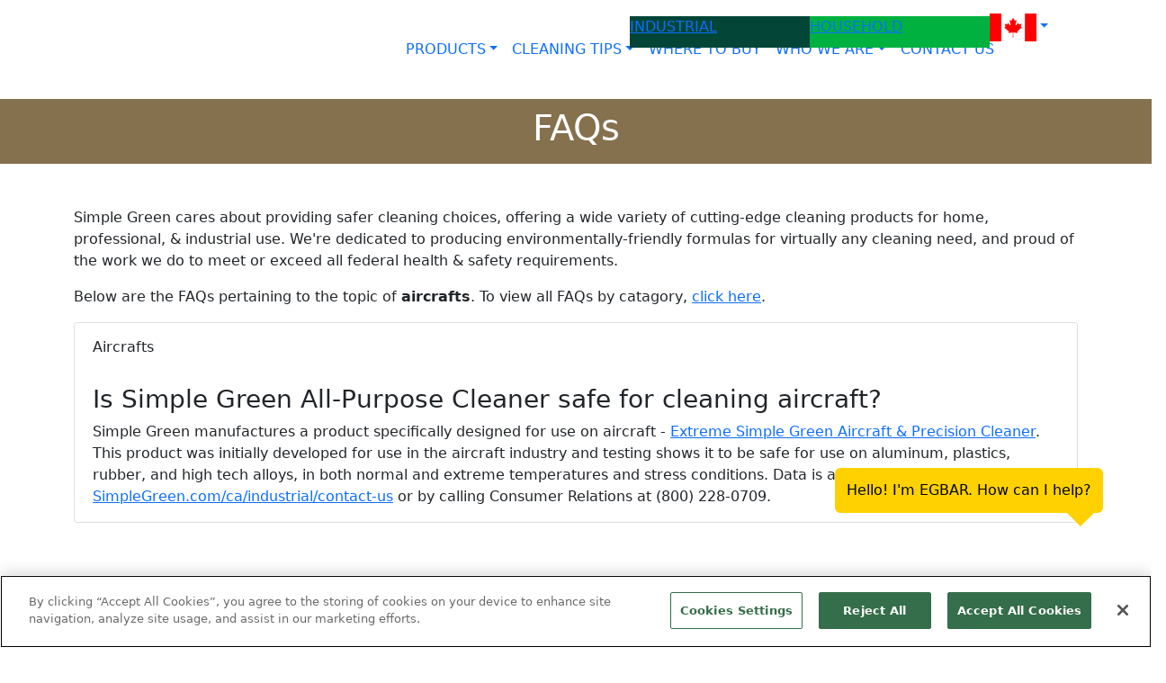

--- FILE ---
content_type: text/html;charset=UTF-8
request_url: https://simplegreen.com/ca/household/faqs/aircrafts/
body_size: 6963
content:
<!DOCTYPE html>
<html lang="en">
<head>
<!-- Google tag (gtag.js) --><script async src="https://www.googletagmanager.com/gtag/js?id=G-JS5LD1RQ6K"></script><script>window.dataLayer = window.dataLayer || [];function gtag(){dataLayer.push(arguments);}gtag('js', new Date());gtag('config', 'G-JS5LD1RQ6K',{'send_page_view' : false});</script><script src="https://cdn.cookielaw.org/scripttemplates/otSDKStub.js"  type="text/javascript" charset="UTF-8" data-domain-script="8a778066-5037-4de2-932c-532fd5a1bfed" ></script><script type="text/javascript">function OptanonWrapper() { }</script>
<script>(function(w,d,s,l,i){w[l]=w[l]||[];w[l].push({'gtm.start':new Date().getTime(),event:'gtm.js'});var f=d.getElementsByTagName(s)[0],j=d.createElement(s),dl=l!='dataLayer'?'&l='+l:'';j.async=true;j.src='https://www.googletagmanager.com/gtm.js?id='+i+dl;f.parentNode.insertBefore(j,f);})(window,document,'script','dataLayer','GTM-NTV84HJ');</script>
<script id="cswidgetloaderjs" src="https://cdn.channelsight.com/widget/scripts/cswidget.loader.js" defer></script>
<meta charset="utf-8">
<title>Simple Green | FAQs | CA | Household | Aircrafts</title>
<meta name="description" content="Simple Green | FAQs | CA | Household | Aircrafts | Learn about Simple Green&#039;s full line of environmentally safer household cleaning products. Discounts, cleaning tips, reviews, special offers and more.">
<meta name="viewport" content="width=device-width, initial-scale=1">
<link href="https://fonts.googleapis.com/css2?family=Montserrat:wght@200;400;600;800&display=swap" rel="stylesheet"> 
<link href="https://fonts.googleapis.com/css2?family=Squada+One&display=swap" rel="stylesheet"> 
<link href="https://fonts.googleapis.com/css2?family=Roboto:ital,wght@0,100..900;1,100..900&display=swap" rel="stylesheet"> 
<link rel="stylesheet" href="https://use.typekit.net/ato6soo.css"> 
<meta property="sg-title" content="Simple Green | FAQs | CA | Household | Aircrafts">
<meta property="og:title" content="Simple Green Household Cleaning Site">
<meta property="og:type" content="website">
<meta property="og:image" content="https://cdn.simplegreen.com/web22/images/common/og-image.png">
<meta name="thumbnail" content="">
<meta property="og:url" content="https://simplegreen.com/ca/household/faqs/aircrafts/">
<meta property="og:description" content="Simple Green | FAQs | CA | Household | Aircrafts | Learn about Simple Green&#039;s full line of environmentally safer household cleaning products. Discounts, cleaning tips, reviews, special offers and more.">
<link rel="canonical" href="https://simplegreen.com/ca/household/faqs/aircrafts/">
<script>var base_url="https://simplegreen.com/"; var base_country="ca"</script>
<link href="https://cdn.jsdelivr.net/npm/bootstrap@5.0.2/dist/css/bootstrap.min.css" rel="stylesheet" integrity="sha384-EVSTQN3/azprG1Anm3QDgpJLIm9Nao0Yz1ztcQTwFspd3yD65VohhpuuCOmLASjC" crossorigin="anonymous">
<script src="https://cdn.jsdelivr.net/npm/bootstrap@5.0.2/dist/js/bootstrap.bundle.min.js" integrity="sha384-MrcW6ZMFYlzcLA8Nl+NtUVF0sA7MsXsP1UyJoMp4YLEuNSfAP+JcXn/tWtIaxVXM" crossorigin="anonymous"></script>
<link href="https://cdn.jsdelivr.net/npm/bootstrap-icons@1.8.0/font/bootstrap-icons.css" integrity="sha384-ejwKkLla8gPP8t2u0eQyL0Q/4ItcnyveF505U0NIobD/SMsNyXrLti6CWaD0L52l" crossorigin="anonymous" rel="stylesheet">
<link href="https://simplegreen.com/addins/stylesheets/lato-min.css" rel="stylesheet">
<link rel="stylesheet" href="https://use.typekit.net/ato6soo.css"><script defer src="https://simplegreen.com/addins/scripts/override.js"></script>
<link href="https://simplegreen.com/addins/stylesheets/override.css?time=1768978760" rel="stylesheet">
<link rel="apple-touch-icon" href="https://cdn.simplegreen.com/web22/images/common/apple-touch-icon-household-180x180.png" type="image/png">
<link rel="shortcut icon" href="https://cdn.simplegreen.com/web22/images/common/favicon-household.ico" type="image/x-icon">
<script id="mcjs">!function(c,h,i,m,p){m=c.createElement(h),p=c.getElementsByTagName(h)[0],m.async=1,m.src=i,p.parentNode.insertBefore(m,p)}(document,"script","https://chimpstatic.com/mcjs-connected/js/users/d15913dc730527cdead6f4e7f/7618d090cb0926b27db189f24.js");</script>
</head>
<body class="padding_top_123" oncontextmenu="return false;"><!-- Google Tag Manager (noscript) --><noscript><iframe src="https://www.googletagmanager.com/ns.html?id=GTM-NTV84HJ"height="0" width="0" style="display:none;visibility:hidden"></iframe></noscript><!-- End Google Tag Manager (noscript) --><div id="top_nav" class="row p-0 m-0 fixed-top"><row class="p-0 m-0" style="max-width:1200px;"><div class="col-5" style="height:35px;display:inline-block;"><div id="top_nav_search" class="gcse-search"></div></div><div class="col-lg-2 offset-lg-2 top_nav_division" style="background-color:#034638;color:#ffffff!important;height:35px;display:inline-block;"><a href="https://simplegreen.com/ca/industrial/"><p class="m-0 ">INDUSTRIAL</p></a></div><div class="col-lg-2 top_nav_division" style="background-color:#00b140;color:#ffffff!important;height:35px;display:inline-block;"><a href="https://simplegreen.com/ca/household/"><p class="m-0 top_nav_bold">HOUSEHOLD</p></a></div><div class="col-lg-1 top_nav_division dropdown navbar-collapse" style="display:inline-block;height:35px;"><ul class="navbar-nav" style="height:35px!important;"><li class="nav-item dropdown" style="height:35px!important;"><a class="nav-link dropdown-toggle" href="#" data-bs-toggle="dropdown" style="height:35px!important;padding:2px 0px!important;"><img alt="CA Flag" title="CA Flag" style="height:31px;padding-right:0px;" src="https://cdn.simplegreen.com/web22/images/flags/flag_ca_75x45.gif" /></a><div class="dropdown-menu accordion" id="country_drop" style="white-space:nowrap;"><div class="accordion-item"><a href="https://simplegreen.com/change-site/"><h2 class="accordion-header" id="countryHeadingOther"><button class="accordion-button" type="button" data-bs-toggle="" data-bs-target="" aria-expanded="true" aria-controls=""><span class="country_drop_name">All Countries</span></button></h2></a></div><div class="accordion-item"><h2 class="accordion-header" id="countryHeadingau"><button class="accordion-button" type="button" data-bs-toggle="collapse" data-bs-target="" aria-expanded="true" aria-controls=""><span class="country_drop_name">Australia</span></button></h2><div id="collapseau" class="accordion-collapse collapse show" aria-labelledby="countryHeadingau" data-bs-parent="#country_drop"><div style="background-color:#fbfcfc;" class="accordion-body"><div><a href="https://simplegreen.com/au/industrial/"><span class="country_drop_div_name">Industrial</span></a> </div><div><a href="https://simplegreen.com/au/janitorial/"><span class="country_drop_div_name">Janitorial</span></a> </div><div><a href="https://simplegreen.com/au/household/"><span class="country_drop_div_name">Household</span></a> </div></div></div></div><div class="accordion-item"><h2 class="accordion-header" id="countryHeadingca"><button class="accordion-button" type="button" data-bs-toggle="collapse" data-bs-target="" aria-expanded="true" aria-controls=""><span class="country_drop_name">Canada</span></button></h2><div id="collapseca" class="accordion-collapse collapse show" aria-labelledby="countryHeadingca" data-bs-parent="#country_drop"><div style="background-color:#fbfcfc;" class="accordion-body"><div><a href="https://simplegreen.com/ca/industrial/"><span class="country_drop_div_name">Industrial</span></a> </div><div><a href="https://simplegreen.com/ca/household/"><span class="country_drop_div_name">Household</span></a> </div></div></div></div><div class="accordion-item"><h2 class="accordion-header" id="countryHeadingfj"><button class="accordion-button" type="button" data-bs-toggle="collapse" data-bs-target="" aria-expanded="true" aria-controls=""><span class="country_drop_name">Fiji</span></button></h2><div id="collapsefj" class="accordion-collapse collapse show" aria-labelledby="countryHeadingfj" data-bs-parent="#country_drop"><div style="background-color:#fbfcfc;" class="accordion-body"><div><a href="https://simplegreen.com/fj/industrial/"><span class="country_drop_div_name">Industrial</span></a> </div><div><a href="https://simplegreen.com/fj/household/"><span class="country_drop_div_name">Household</span></a> </div></div></div></div><div class="accordion-item"><h2 class="accordion-header" id="countryHeadingnz"><button class="accordion-button" type="button" data-bs-toggle="collapse" data-bs-target="" aria-expanded="true" aria-controls=""><span class="country_drop_name">New Zealand</span></button></h2><div id="collapsenz" class="accordion-collapse collapse show" aria-labelledby="countryHeadingnz" data-bs-parent="#country_drop"><div style="background-color:#fbfcfc;" class="accordion-body"><div><a href="https://simplegreen.com/nz/industrial/"><span class="country_drop_div_name">Industrial</span></a> </div><div><a href="https://simplegreen.com/nz/household/"><span class="country_drop_div_name">Household</span></a> </div></div></div></div><div class="accordion-item"><h2 class="accordion-header" id="countryHeadingnc"><button class="accordion-button" type="button" data-bs-toggle="collapse" data-bs-target="" aria-expanded="true" aria-controls=""><span class="country_drop_name">New Caledonia</span></button></h2><div id="collapsenc" class="accordion-collapse collapse show" aria-labelledby="countryHeadingnc" data-bs-parent="#country_drop"><div style="background-color:#fbfcfc;" class="accordion-body"><div><a href="https://simplegreen.com/nc/industrial/"><span class="country_drop_div_name">Industrial</span></a> </div><div><a href="https://simplegreen.com/nc/household/"><span class="country_drop_div_name">Household</span></a> </div></div></div></div><div class="accordion-item"><h2 class="accordion-header" id="countryHeadingsg"><button class="accordion-button" type="button" data-bs-toggle="collapse" data-bs-target="" aria-expanded="true" aria-controls=""><span class="country_drop_name">Singapore</span></button></h2><div id="collapsesg" class="accordion-collapse collapse show" aria-labelledby="countryHeadingsg" data-bs-parent="#country_drop"><div style="background-color:#fbfcfc;" class="accordion-body"><div><a href="https://simplegreen.com/sg/industrial/"><span class="country_drop_div_name">Industrial</span></a> </div><div><a href="https://simplegreen.com/sg/janitorial/"><span class="country_drop_div_name">Janitorial</span></a> </div><div><a href="https://simplegreen.com/sg/household/"><span class="country_drop_div_name">Household</span></a> </div></div></div></div><div class="accordion-item"><h2 class="accordion-header" id="countryHeadingus"><button class="accordion-button" type="button" data-bs-toggle="collapse" data-bs-target="" aria-expanded="true" aria-controls=""><span class="country_drop_name">United States</span></button></h2><div id="collapseus" class="accordion-collapse collapse show" aria-labelledby="countryHeadingus" data-bs-parent="#country_drop"><div style="background-color:#fbfcfc;" class="accordion-body"><div><a href="https://simplegreen.com/industrial/"><span class="country_drop_div_name">Industrial</span></a> </div><div><a href="https://simplegreen.com/professional/"><span class="country_drop_div_name">Professional</span></a> </div><div><a href="https://simplegreen.com/household/"><span class="country_drop_div_name">Household</span></a> </div></div></div></div></div></a></div></li></div></row></div><nav id="navigation" class="navbar navbar-expand-lg navigation-household p-0 m-0"><div class="container-fluid p-0 m-0"><a class="col-sm-10 col-md-10 col-lg-4 navbar-brand order-2 order-sm-2 order-md-2 order-lg-1 order-xl-1 ps-5" href="https://simplegreen.com/ca/household/"><img class="img-fluid nav_logo" src="https://cdn.simplegreen.com/web22/images/navigation/sg_50th_logo_white.png" alt="Simple Green" /></a><div class="navbar-toggler order-1 order-sm-1 order-md-1 order-lg-2 order-xl-2" type="button" data-bs-toggle="" data-bs-target="#main_nav"><div id="toggle_household" class="dropdown-toggle" data-bs-toggle="collapse" data-bs-target="#mobile_nav"></div><div id="mobile_nav" class="p-0 dropdown-menu" role="menu" data-bs-popper="none"><div id="top_nav_mobile" class="row p-0 m-0"><row class="p-0 m-0 flex"><div id="mobile_nav_div_ind" class="col-6 top_nav_division" style="background-color:#034638;color:#ffffff!important;height:50px;display:inline-block;"><a href="https://simplegreen.com/ca/industrial/"><p class="m-0">INDUSTRIAL</p></a></div><div id="mobile_nav_div_hh" class="col-6 top_nav_division" style="background-color:#00b140;color:#ffffff!important;height:50px;display:inline-block;"><a href="https://simplegreen.com/ca/household/"><p class="m-0">HOUSEHOLD</p></a></div><div id="mobile_nav_div_int" class="col-6 top_nav_division" style="background-color:#0a806d;color:#ffffff!important;height:50px;display:inline-block;"><a href="https://simplegreen.com/ca/household/change-site/"><img src="https://cdn.simplegreen.com/web22/images/flags/flag_ca_75x45.gif" alt="Simple Green International"><p class="m-0"></p></a></div></row></div><row class="p-0 m-0 flex"><div class="accordion" id="mobile_nav_accordion"><div class="accordion-item"><h2 class="accordion-header" id="mobile_nav_products"><button class="accordion-button collapsed" type="button" data-bs-toggle="collapse" data-bs-target="#collapseproducts" aria-expanded="false" aria-controls="collapseproducts">PRODUCTS</button></h2><div id="collapseproducts" class="accordion-collapse collapse" aria-labelledby="mobile_nav_products" data-bs-parent="#mobile_nav_accordion"><div class="accordion-body"><ul class="col-sm-12"><li class="py-2 col-12"><h3><a href="https://simplegreen.com/ca/household/products/all-purpose/">ALL-PURPOSE</a></h3><a onmouseover=changeNavProduct('2700000113932'); href="https://simplegreen.com/ca/household/products/all-purpose-cleaner/">Original</a><a onmouseover=changeNavProduct('1600600100128'); href="https://simplegreen.com/ca/household/products/all-purpose-cleaner-lavender/">Lavender</a></li><li class="py-2 col-12"><h3><a href="https://simplegreen.com/ca/household/products/disinfecting/">DISINFECTING</a></h3><a onmouseover=changeNavProduct('3300600101128'); href="https://simplegreen.com/ca/household/products/d-pro-3-plus/">d Pro 3 Plus</a></li><li class="py-2 col-12"><h3><a href="https://simplegreen.com/ca/household/products/pressure-washing/">PRESSURE WASHING</a></h3><a onmouseover=changeNavProduct('2300000118240'); href="https://simplegreen.com/ca/household/products/pressure-washer-all-purpose-cleaner/">Pressure Washer All-Purpose Cleaner</a><a onmouseover=changeNavProduct('2300000118241'); href="https://simplegreen.com/ca/household/products/pressure-washer-heavy-duty-cleaner/">Heavy-Duty Cleaner &amp; Degreaser</a><a onmouseover=changeNavProduct('2300000118242'); href="https://simplegreen.com/ca/household/products/pressure-washer-siding-masonry-cleaner/">Siding and Masonry Cleaner</a><a onmouseover=changeNavProduct('2300000118243'); href="https://simplegreen.com/ca/household/products/pressure-washer-concrete-pavement-cleaner/">Concrete and Pavement Cleaner</a><a onmouseover=changeNavProduct('2300000118244'); href="https://simplegreen.com/ca/household/products/pressure-washer-wood-surface-cleaner/">Wood Surface Cleaner</a></li><li class="py-2 col-12"><h3><a href="https://simplegreen.com/ca/household/products/specialty/">SPECIALTY</a></h3><a onmouseover=changeNavProduct('1700000150023'); href="https://simplegreen.com/ca/household/products/lime-scale-remover/">Lime Scale Remover</a><a onmouseover=changeNavProduct('0300000160015'); href="https://simplegreen.com/ca/household/products/bbq-grill-cleaner-aerosol/">BBQ &amp; Grill Cleaner</a></li><li class="py-2 col-12"><h3><a href="https://simplegreen.com/ca/household/products/automotive-and-bike/">AUTOMOTIVE &amp; BIKE</a></h3><a onmouseover=changeNavProduct('0200000143233'); href="https://simplegreen.com/ca/household/products/pro-series-max/">Pro Series  MAX</a></li><li class="py-2 col-12"><h3><a href="https://simplegreen.com/ca/household/products/pro-grade/">PRO GRADE</a></h3><a onmouseover=changeNavProduct('2100000113431'); href="https://simplegreen.com/ca/household/products/pro-hd-cleaner-degreaser/">Pro HD Heavy-Duty Cleaner &amp; Degreaser</a><a onmouseover=changeNavProduct('1700600102128'); href="https://simplegreen.com/ca/household/products/pro-grade-shower-tub-tile-cleaner/">Professional Grade Shower, Tub &amp; Tile Cleaner</a><a onmouseover=changeNavProduct('0500600103128'); href="https://simplegreen.com/ca/household/products/pro-grade-carpet-cleaner/">Professional Grade Carpet Cleaner</a><a onmouseover=changeNavProduct('1100600100128'); href="https://simplegreen.com/ca/household/products/pro-grade-glass-cleaner/">Professional Grade Glass Cleaner</a></li><li class="py-2 col-12"><h3><a href="https://simplegreen.com/ca/household/products/">VIEW ALL PRODUCTS</a></h3></li></ul></div></div></div><div class="accordion-item"><h2 class="accordion-header" id="mobile_nav_cleaning_tips"><button class="accordion-button collapsed" type="button" data-bs-toggle="collapse" data-bs-target="#collapsecleaning_tips" aria-expanded="false" aria-controls="collapsecleaning_tips">CLEANING TIPS</button></h2><div id="collapsecleaning_tips" class="accordion-collapse collapse" aria-labelledby="mobile_nav_cleaning_tips" data-bs-parent="#mobile_nav_accordion"><div class="accordion-body"><ul class="col-sm-12"><li class="py-2 col-12"><h3><a onmouseover=changeNavTip('automotive','household'); href="https://simplegreen.com/ca/household/cleaning-tips/automotive/">AUTOMOTIVE</a></h3><h3><a onmouseover=changeNavTip('pets','household'); href="https://simplegreen.com/ca/household/cleaning-tips/pets/">PETS</a></h3><h3><a onmouseover=changeNavTip('surfaces','household'); href="https://simplegreen.com/ca/household/cleaning-tips/surfaces/">SURFACES</a></h3><h3><a onmouseover=changeNavTip('bathroom','household'); href="https://simplegreen.com/ca/household/cleaning-tips/bathroom/">BATHROOM</a></h3><h3><a onmouseover=changeNavTip('bedroom','household'); href="https://simplegreen.com/ca/household/cleaning-tips/bedroom/">BEDROOM</a></h3><h3><a onmouseover=changeNavTip('garage','household'); href="https://simplegreen.com/ca/household/cleaning-tips/garage/">GARAGE</a></h3><h3><a onmouseover=changeNavTip('hobbies','household'); href="https://simplegreen.com/ca/household/cleaning-tips/hobbies/">HOBBIES</a></h3><h3><a onmouseover=changeNavTip('kids','household'); href="https://simplegreen.com/ca/household/cleaning-tips/kids/">KIDS</a></h3><h3><a onmouseover=changeNavTip('kitchen','household'); href="https://simplegreen.com/ca/household/cleaning-tips/kitchen/">KITCHEN</a></h3><h3><a onmouseover=changeNavTip('laundry','household'); href="https://simplegreen.com/ca/household/cleaning-tips/laundry/">LAUNDRY</a></h3><h3><a onmouseover=changeNavTip('living_room','household'); href="https://simplegreen.com/ca/household/cleaning-tips/living-room/">LIVING ROOM</a></h3><h3><a onmouseover=changeNavTip('stains','household'); href="https://simplegreen.com/ca/household/cleaning-tips/stains/">STAINS</a></h3><h3><a onmouseover=changeNavTip('outdoors','household'); href="https://simplegreen.com/ca/household/cleaning-tips/outdoors/">OUTDOORS</a></h3><h3><a href="https://simplegreen.com/ca/household/cleaning-tips/">VIEW ALL</a></h3></li></ul></div></div></div><div class="accordion-item"><a href="https://simplegreen.com/ca/household/where-to-buy/"><h2 class="accordion-header" id="mobile_nav_where_to_buy"><button class="accordion-button collapsed" type="button" data-bs-toggle="collapse" data-bs-target="#collapsewhere_to_buy" aria-expanded="false" aria-controls="collapsewhere_to_buy">WHERE TO BUY</button></h2></a></div><div class="accordion-item"><h2 class="accordion-header" id="mobile_nav_who_we_are"><button class="accordion-button collapsed" type="button" data-bs-toggle="collapse" data-bs-target="#collapsewho_we_are" aria-expanded="false" aria-controls="collapsewho_we_are">WHO WE ARE</button></h2><div id="collapsewho_we_are" class="accordion-collapse collapse" aria-labelledby="mobile_nav_who_we_are" data-bs-parent="#mobile_nav_accordion"><div class="accordion-body"><ul class="col-sm-12"><li class="py-2 col-12"><h3><a href="https://simplegreen.com/ca/household/about-us/">History</a></h3><h3><a href="https://simplegreen.com/ca/household/environmental-commitment/">Our Causes</a></h3></li></ul></div></div></div><div class="accordion-item"><a href="https://simplegreen.com/ca/household/contact-us/"><h2 class="accordion-header" id="mobile_nav_contact_us"><button class="accordion-button collapsed" type="button" data-bs-toggle="collapse" data-bs-target="#collapsecontact_us" aria-expanded="false" aria-controls="collapsecontact_us">CONTACT US</button></h2></a></div></div></row></div></div><div class="col-md-8 collapse navbar-collapse order-lg-2" id="main_nav"><ul class="navbar-nav"><li class="nav-item dropdown has-megamenu"><a class="nav-link dropdown-toggle nav_link_household" data-bs-toggle="dropdown">PRODUCTS</a><div class="dropdown-menu megamenu megamenu-products" role="menu"><div class="col-3 products_dropdown_image d-inline-block text-center" role="menu"><img id="nav_product_img" class="img-fluid" src="https://cdn.simplegreen.com/web22/images/products/matrix/2700000113932.png" alt="Simple Green" height="412"></div><div class="col-9 products_dropdown d-inline-block" style="float:right" role="menu"><div id="product_nav_drop_ul" class="" role="menu"><ul class="col-sm-12"><li class="sticky-top col-lg-3"><h3><a href="https://simplegreen.com/ca/household/products/all-purpose/">ALL-PURPOSE</a></h3><a onmouseover=changeNavProduct('2700000113932'); href="https://simplegreen.com/ca/household/products/all-purpose-cleaner/">Original</a><a onmouseover=changeNavProduct('1600600100128'); href="https://simplegreen.com/ca/household/products/all-purpose-cleaner-lavender/">Lavender</a></li><li class="sticky-top col-lg-3"><h3><a href="https://simplegreen.com/ca/household/products/disinfecting/">DISINFECTING</a></h3><a onmouseover=changeNavProduct('3300600101128'); href="https://simplegreen.com/ca/household/products/d-pro-3-plus/">d Pro 3 Plus</a></li><li class="sticky-top col-lg-3"><h3><a href="https://simplegreen.com/ca/household/products/specialty/">SPECIALTY</a></h3><a onmouseover=changeNavProduct('1700000150023'); href="https://simplegreen.com/ca/household/products/lime-scale-remover/">Lime Scale Remover</a><a onmouseover=changeNavProduct('0300000160015'); href="https://simplegreen.com/ca/household/products/bbq-grill-cleaner-aerosol/">BBQ &amp; Grill Cleaner</a></li><li class="sticky-top col-lg-3"><h3><a href="https://simplegreen.com/ca/household/products/pressure-washing/">PRESSURE WASHING</a></h3><a onmouseover=changeNavProduct('2300000118240'); href="https://simplegreen.com/ca/household/products/pressure-washer-all-purpose-cleaner/">Pressure Washer All-Purpose Cleaner</a><a onmouseover=changeNavProduct('2300000118241'); href="https://simplegreen.com/ca/household/products/pressure-washer-heavy-duty-cleaner/">Heavy-Duty Cleaner &amp; Degreaser</a><a onmouseover=changeNavProduct('2300000118242'); href="https://simplegreen.com/ca/household/products/pressure-washer-siding-masonry-cleaner/">Siding and Masonry Cleaner</a><a onmouseover=changeNavProduct('2300000118243'); href="https://simplegreen.com/ca/household/products/pressure-washer-concrete-pavement-cleaner/">Concrete and Pavement Cleaner</a><a onmouseover=changeNavProduct('2300000118244'); href="https://simplegreen.com/ca/household/products/pressure-washer-wood-surface-cleaner/">Wood Surface Cleaner</a></li><li class="sticky-top col-lg-3"><h3><a href="https://simplegreen.com/ca/household/products/automotive-and-bike/">AUTOMOTIVE &amp; BIKE</a></h3><a onmouseover=changeNavProduct('0200000143233'); href="https://simplegreen.com/ca/household/products/pro-series-max/">Pro Series  MAX</a></li><li class="sticky-top col-lg-3"><h3><a href="https://simplegreen.com/ca/household/products/pro-grade/">PRO GRADE</a></h3><a onmouseover=changeNavProduct('2100000113431'); href="https://simplegreen.com/ca/household/products/pro-hd-cleaner-degreaser/">Pro HD Heavy-Duty Cleaner &amp; Degreaser</a><a onmouseover=changeNavProduct('1700600102128'); href="https://simplegreen.com/ca/household/products/pro-grade-shower-tub-tile-cleaner/">Professional Grade Shower, Tub &amp; Tile Cleaner</a><a onmouseover=changeNavProduct('0500600103128'); href="https://simplegreen.com/ca/household/products/pro-grade-carpet-cleaner/">Professional Grade Carpet Cleaner</a><a onmouseover=changeNavProduct('1100600100128'); href="https://simplegreen.com/ca/household/products/pro-grade-glass-cleaner/">Professional Grade Glass Cleaner</a></li><li class="sticky-top col-lg-3"><h3><a href="https://simplegreen.com/ca/household/products/">VIEW ALL PRODUCTS</a></h3></li></ul></div></div></li><li class="nav-item dropdown has-megamenu"><a class="nav-link dropdown-toggle nav_link_household" data-bs-toggle="dropdown">CLEANING TIPS</a><div class="dropdown-menu megamenu megamenu-cleaning-tips" role="menu"><div class="row align-items-center w-100"><div class="col-3 ct_dropdown_image d-inline-flex pe-0" role="menu"><img id="cat_img" src="https://cdn.simplegreen.com/web22/images/cleaning_tips/household/category_logos/automotive.png" alt="Simple Green" height="256"></div><div class="col-9 d-inline-flex "><div class="col-12 d-inline-flex flex-wrap"><div class="ct_dropdown_category col-3"><a onmouseover=changeNavTip('automotive','household'); href="https://simplegreen.com/ca/household/cleaning-tips/automotive/">AUTOMOTIVE</a><a onmouseover=changeNavTip('pets','household'); href="https://simplegreen.com/ca/household/cleaning-tips/pets/">PETS</a></div><div class="ct_dropdown_category col-3"><a onmouseover=changeNavTip('surfaces','household'); href="https://simplegreen.com/ca/household/cleaning-tips/surfaces/">SURFACES</a><a onmouseover=changeNavTip('bathroom','household'); href="https://simplegreen.com/ca/household/cleaning-tips/bathroom/">BATHROOM</a></div><div class="ct_dropdown_category col-3"><a onmouseover=changeNavTip('bedroom','household'); href="https://simplegreen.com/ca/household/cleaning-tips/bedroom/">BEDROOM</a><a onmouseover=changeNavTip('garage','household'); href="https://simplegreen.com/ca/household/cleaning-tips/garage/">GARAGE</a></div><div class="ct_dropdown_category col-3"><a onmouseover=changeNavTip('hobbies','household'); href="https://simplegreen.com/ca/household/cleaning-tips/hobbies/">HOBBIES</a><a onmouseover=changeNavTip('kids','household'); href="https://simplegreen.com/ca/household/cleaning-tips/kids/">KIDS</a></div><div class="ct_dropdown_category col-3"><a onmouseover=changeNavTip('kitchen','household'); href="https://simplegreen.com/ca/household/cleaning-tips/kitchen/">KITCHEN</a><a onmouseover=changeNavTip('laundry','household'); href="https://simplegreen.com/ca/household/cleaning-tips/laundry/">LAUNDRY</a></div><div class="ct_dropdown_category col-3"><a onmouseover=changeNavTip('living_room','household'); href="https://simplegreen.com/ca/household/cleaning-tips/living-room/">LIVING ROOM</a><a onmouseover=changeNavTip('stains','household'); href="https://simplegreen.com/ca/household/cleaning-tips/stains/">STAINS</a></div><div class="ct_dropdown_category col-3"><a onmouseover=changeNavTip('outdoors','household'); href="https://simplegreen.com/ca/household/cleaning-tips/outdoors/">OUTDOORS</a><a href="https://simplegreen.com/ca/household/cleaning-tips/">VIEW ALL</a></div></div></div></div></div></li><li class="nav-item"><a class="nav-link nav_link_household" href="https://simplegreen.com/ca/household/where-to-buy/">WHERE TO BUY</a></li><li id="nav-item-who-we-are" class="nav-item dropdown"><a class="nav-link dropdown-toggle nav_link_household" data-bs-toggle="dropdown">WHO WE ARE</a><div class="p-0 pb-3 dropdown-menu megamenu-who-we-are" role="menu"><ul><li><a href="https://simplegreen.com/ca/household/about-us/">History</a></li><li><a href="https://simplegreen.com/ca/household/environmental-commitment/">Our Causes</a></li></ul></div></li><li class="nav-item"><a class="nav-link nav_link_household" href="https://simplegreen.com/ca/household/contact-us/">CONTACT US</a></li></ul></div> <!-- navbar-collapse.// --></div> <!-- container-fluid.// --></nav><div class="container-fluid p-2 text-white text-center" style="background-color:#85714d;">
	<h1>FAQs</h1>
</div>
<div class="container mt-5">
	<div class="row"><p>Simple Green cares about providing safer cleaning choices, offering a wide variety of cutting-edge cleaning products for home, professional, &amp; industrial use. We&#039;re dedicated to producing environmentally-friendly formulas for virtually any cleaning need, and proud of the work we do to meet or exceed all federal health &amp; safety requirements.</p><p>Below are the FAQs pertaining to the topic of <strong>aircrafts</strong>. To view all FAQs by catagory, <a href="https://simplegreen.com/ca/household/faqs/" title="View All FAQs">click here</a>.</p></div>
</div>
<div class="container mb-5">
	<div class="accordion" id="faq-accordion"><div id="faq-aircrafts-scroll" class="accordion-item"><h2 class="accordion-header"><button class="accordion-button collapsed" type="button" data-bs-toggle="collapse" data-bs-target="#faq-aircrafts" aria-expanded="false" aria-controls="faq-aircrafts" onclick="fetchFAQ('aircrafts');" title="View all FAQs pertaining to Aircrafts">Aircrafts</button></h2><div id="faq-aircrafts" class="accordion-collapse collapse show" aria-labelledby="faq-aircrafts" data-bs-parent="#faq-accordion"><div id="faq-aircrafts-body" class="accordion-body"><h3>Is Simple Green All-Purpose Cleaner safe for cleaning aircraft?</h3>Simple Green manufactures a product specifically designed for use on aircraft - <a href="https://simplegreen.com/ca/industrial/products/extreme-aircraft-precision-cleaner/" title="Extreme Simple Green Aircraft & Precision Cleaner">Extreme Simple Green Aircraft & Precision Cleaner</a>. This product was initially developed for use in the aircraft industry and testing shows it to be safe for use on aluminum, plastics, rubber, and high tech alloys, in both normal and extreme temperatures and stress conditions. Data is available upon request at <a href="https://simplegreen.com/ca/industrial/contact-us/" title="Contact Us">SimpleGreen.com/ca/industrial/contact-us</a> or by calling Consumer Relations at (800) 228-0709.</div></div></div></div>
</div>
<style>
h3{margin-top:1rem;}
.accordion-body{padding-top:0px;}
.accordion_header_text {color:#053c37;font-weight:bold;}
.accordion-button:not(.collapsed){background-color:transparent;font-weight:bold;}
.accordion-button::after,.accordion-button:not(.collapsed)::after{background-image:none;}
.accordion-button:focus{border-color:#034638;box-shadow:none;}
</style>
<script>if (document.getElementById('faq-aircrafts-scroll')) document.getElementById('faq-aircrafts-scroll').scrollIntoView({behavior: "smooth", block: "center", inline: "nearest"});</script><footer class="text-white"><div class="container-fluid p-0 m-0 footer_container"><div class="footer-body row mx-0"><div class="col-xl-7 col-lg-6 m-0 p-0 d-inline footer-left" style="border-right:1px solid #ffffff;"><div class="row m-0 p-0 footer-headers"><div class="col-lg-4 col-md-4 mb-4 mb-md-0 p-0"><h5 class="text-uppercase">Customer</h5><ul class="footer-list list-unstyled mb-0"><li><a href="https://simplegreen.com/ca/industrial/">Industrial</a></li><li><a href="https://simplegreen.com/ca/household/">Household</a></li><li><a href="https://simplegreen.com/ca/household/change-site/">Global</a></li></ul></div><div class="col-lg-4 col-md-4 mb-4 mb-md-0 p-0"><h5 class="text-uppercase">Facts</h5><ul class="footer-list list-unstyled mb-0"><li><a href="https://simplegreen.com/ca/household/data-sheets/">Data Sheets</a></li><li><a href="https://simplegreen.com/ca/household/ingredient-disclosure/">Ingredients</a></li><li><a href="https://simplegreen.com/ca/household/faqs/">FAQs</a></li></ul></div><div class="col-lg-4 col-md-4 mb-4 mb-md-0 p-0"><h5 class="text-uppercase">About</h5><ul class="footer-list list-unstyled mb-0"><li><a href="https://simplegreen.com/ca/household/about-us/">About Us</a></li><li><a href="https://simplegreen.com/ca/household/contact-us/">Contact Us</a></li><li><a href="https://simplegreen.com/careers/">Careers</a></li></ul></div></div></div><div class="accordion mx-0 px-0" id="accordionExample"><div class="accordion-item"><h2 class="accordion-header" id="headingOne"><button class="accordion-button collapsed" type="button" data-bs-toggle="collapse" data-bs-target="#collapseOne" aria-expanded="false" aria-controls="collapseOne"><h5>CUSTOMER</h5></button></h2><div id="collapseOne" class="accordion-collapse collapse" aria-labelledby="headingOne" data-bs-parent="#accordionExample"><div class="accordion-body"><ul class="footer-list"><li><a href="https://simplegreen.com/ca/industrial/">Industrial</a></li><li><a href="https://simplegreen.com/ca/household/">Household</a></li><li><a href="https://simplegreen.com/ca/household/change-site/">Global</a></li></ul></div></div></div><div class="accordion-item"><h2 class="accordion-header" id="headingTwo"><button class="accordion-button collapsed" type="button" data-bs-toggle="collapse" data-bs-target="#collapseTwo" aria-expanded="false" aria-controls="collapseTwo"><h5>FACTS</h5></button></h2><div id="collapseTwo" class="accordion-collapse collapse" aria-labelledby="headingTwo" data-bs-parent="#accordionExample"><div class="accordion-body"><ul class="footer-list"><li><a href="https://simplegreen.com/ca/household/data-sheets/">Data Sheets</a></li><li><a href="https://simplegreen.com/ca/household/ingredient-disclosure/">Ingredient Disclosure</a></li><li><a href="https://simplegreen.com/ca/household/faqs/">FAQs</a></li></ul></div></div></div><div class="accordion-item"><h2 class="accordion-header" id="headingThree"><button class="accordion-button collapsed" type="button" data-bs-toggle="collapse" data-bs-target="#collapseThree" aria-expanded="false" aria-controls="collapseThree"><h5>ABOUT</h5></button></h2><div id="collapseThree" class="accordion-collapse collapse" aria-labelledby="headingThree" data-bs-parent="#accordionExample"><div class="accordion-body"><ul class="footer-list"><li><a href="https://simplegreen.com/ca/household/about-us/">About Us</a></li><li><a href="https://simplegreen.com/ca/household/contact-us/">Contact Us</a></li></ul></div></div></div></div></div><div class="row m-0 p-0 footer_bottom"><div class="col-lg-6 col-md-12 col-sm-12 order-lg-1 order-md-2 order-sm-2 order-2 m-0 p-0 d-inline-flex footer_legal" style="color:#929e9c"><p>&copy;2026 Sunshine Makers Inc &nbsp;&nbsp;<a href="https://simplegreen.com/ca/household/privacy-policy/"> Legal &amp; Privacy</a>&nbsp;&nbsp;<a href="https://simplegreen.com/ca/household/sitemap/">Site Map</a></p></div><div class="col-lg-6 col-md-12 col-sm-12 order-lg-2 order-md-1 order-sm-1 order-1 m-0 p-0 d-inline-flex justify-content-end footer_socials"></div></div></footer><script defer src="https://cdn.customgpt.ai/js/chat.js"></script><script defer> (function(){function init(){CustomGPT.init({ p_id:'59039', p_key:'f46ffbd1c2d83cf2657b2598d5f3dd0b' });popupArti();}function popupArti(){const newDiv = document.createElement('div');newDiv.id = 'arti_welcome';const newContent = document.createTextNode('Hello! I\'m EGBAR. How can I help?');newDiv.appendChild(newContent);const currentDiv = document.getElementById('cgptcb-chat-circle');document.body.insertBefore(newDiv, currentDiv);setTimeout(removeArti,5000);}function removeArti() {var artiEl = document.getElementById('arti_welcome');artiEl.style.transition = 'opacity 2s linear';artiEl.style.opacity = 0;setTimeout(function() {artiEl.parentNode.removeChild(artiEl);}, 5000);}document.readyState === 'complete' ? init() : window.addEventListener('load', init); })();</script><style>#arti_welcome{background-color:#ffd100;color:#000000;border-radius:6px;padding:1%;opacity:1;position:fixed;right:54px;bottom:150px;user-select:none;}#arti_welcome:after{border: 15px solid #ffd100;border-color:#ffd100 transparent transparent transparent;content:"";margin-left:-15px;position:absolute;right:10px;top:100%;}</style><script type="text/javascript">_linkedin_partner_id = "5545524";window._linkedin_data_partner_ids = window._linkedin_data_partner_ids || [];window._linkedin_data_partner_ids.push(_linkedin_partner_id);</script><script type="text/javascript">(function(l) {if (!l){window.lintrk = function(a,b){window.lintrk.q.push([a,b])};window.lintrk.q=[]}var s = document.getElementsByTagName("script")[0];var b = document.createElement("script");b.type = "text/javascript";b.async = true;b.src = "https://snap.licdn.com/li.lms-analytics/insight.min.js";s.parentNode.insertBefore(b, s);})(window.lintrk);</script><noscript><img alt="LinkedIn" title="LinkedIn" height="0" width="0" style="display:none;" alt="" src="https://px.ads.linkedin.com/collect/?pid=5545524&fmt=gif"/></noscript>
</body>
</html>